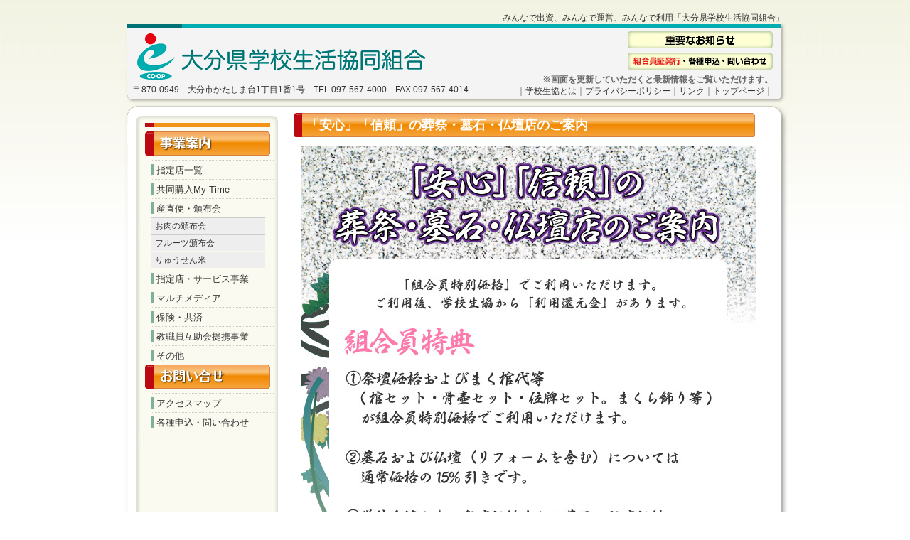

--- FILE ---
content_type: text/html
request_url: http://oita-scoop.or.jp/sbb/index.html
body_size: 31084
content:
<!DOCTYPE HTML PUBLIC "-//W3C//DTD HTML 4.01 Transitional//EN"
"http://www.w3.org/TR/html4/loose.dtd">
<html lang="ja">
<head>
<meta http-equiv="Content-Type" content="text/html; charset=Shift_JIS">
<meta http-equiv="Content-Style-Type" content="text/css">
<meta name=Author content="みんなで出資、みんなで運営、みんなで利用「大分県学校生活協同組合」" />
<meta name=copyright content="">
<meta name=robots content="index,follow">
<meta name=keywords content="大分県学校生協,My-Time,共済,頒布会,共同購入,指定店" />
<meta name=description content="みんなで出資、みんなで運営、みんなで利用「大分県学校生活協同組合」" />
<link rel="stylesheet" href="../css/hp_main.css" type="text/css">
<link rel="stylesheet" href="../css/hp_sub.css" type="text/css">
<link rel="stylesheet" href="css/sbb.css" type="text/css">
<link rel="stylesheet" href="../css/hp_sub3.css" type="text/css">
<link href="../lib/lightbox/css/lightbox.css" rel="stylesheet" />
<script type="text/javascript" src="../lib/jquery.1.11.1.js"></script>
<script src="../lib/lightbox/js/lightbox.js" charset="UTF-8"></script>

<title>大分県学校生活協同組合</title>
</head>
<body>
<div id="wrapper"> 
  <!--ラッパー開始-->
  <div id="mainpt"> 
    <!--メイン開始-->
    <div id="header"> 
      <!--ヘッダー開始-->
      <div class="cap">みんなで出資、みんなで運営、みんなで利用「大分県学校生活協同組合」</div>
      <div class="left"><a href="../index.html" target="_self"><img src="../t_parts/t_rogo.gif" alt="みんなで出資、みんなで運営、みんなで利用「大分県学校生活協同組合" border="0"></a><br>
〒870-0949　大分市かたしま台1丁目1番1号　TEL.097-567-4000　FAX.097-567-4014
</div>
      <div class="moji"><a class="top_bnr" href="../densi.html"><img src="../t_parts/btn_jyuyou.gif" border="0"></a><br>
        <a class="top_bnr" href="../toiawase.html"><img src="../t_parts/toiawase_b.gif" border="0"></a><br>
                <strong>※画面を更新していただくと最新情報をご覧いただけます。</strong><br />
        ｜<a href="../pro.html">学校生協とは</a>｜<a href="../privacy.html">プライバシーポリシー</a>｜<a href="../link.html">リンク</a>｜<a href="../index.html">トップページ</a>｜</div>
      <div class="cBoth"></div>
    </div>
    <!--ヘッダー終わり-->
    <!--サイドバー開始-->
    <div id="sidebar"> <img src="../t_parts/mber_1.gif" style="padding:14px 0 0 0;"><br>
<!--
            <a href="http://www.oita-scoop.blogzine.jp/" target="_blank"><img src="../t_parts/lmenub_2.gif"></a><br>
      <a href="../moniter.html"><img src="../t_parts/lmenub_3.gif"></a><br>
-->
      <br>
      <img src="../t_parts/mbt_1.gif"><br>
      <ul>
        <li><a href="../sitei.html">指定店一覧</a></li>
        <li><a href="../mytime_new.html">共同購入My-Time</a></li>
        <li><a href="../hanpu.html">産直便・頒布会</a></li>
      </ul>
      <div class="sub"><a href="../hanpu.html">お肉の頒布会</a></div>
      <div class="sub"><a href="../fruits.html">フルーツ頒布会</a></div>
      <div class="sub"><a href="../ryusen.html">りゅうせん米</a></div>
      <ul>
        <br>
        <li><a href="../sinki_sitei.html">指定店・サービス事業</a></li>
        <li><a href="../sofmap2.html">マルチメディア</a></li>
        <li><a href="../hoken0.html">保険・共済</a></li>
        <li><a href="../gojokai.html">教職員互助会提携事業</a></li>
        <li><a href="../s_card.html">その他</a></li>
      </ul>
      <br>
      <img src="../t_parts/mtb_2.gif"><br>
      <ul>
        <li><a href="../map.html">アクセスマップ</a></li>
        <li><a href="../toiawase.html">各種申込・問い合わせ</a></li>
      </ul>
      <br>
    </div>
    <!--sidebar部分終わり-->
	<!--コンテンツ開始-->
	<div id="contents">
		<h1>「安心」「信頼」の葬祭・墓石・仏壇店のご案内</h1>
		<div id="contents_inner">
			<img src="../img/2025_sbb_202306.jpg" alt="安心・信頼の葬祭・墓石・仏壇店のご案内" width="640" height="1192" usemap="#Map" border="0">
			<map name="Map">
				<!-- 葬祭 -->
				<area shape="rect" coords="513,859,546,942" href="sosai_nakatsu.html" alt="中津市">
				<area shape="rect" coords="471,858,503,941" href="sosai_usa.html" alt="宇佐市">
				<area shape="rect" coords="430,856,458,942" href="sosai_beppu.html" alt="別府市">
				<area shape="rect" coords="386,860,416,941" href="sosai_usuki.html" alt="臼杵市">
				<area shape="rect" coords="341,861,372,941" href="sosai_oita.html" alt="大分市">
				<area shape="rect" coords="299,860,331,940" href="sosai_taketa.html" alt="竹田市">
<!--				<area shape="rect" coords="256,860,289,943" href="sosai_yufu.html" alt="由布市">-->
				<area shape="rect" coords="123,857,157,943" href="sosai_hita.html" alt="日田市">
				<area shape="rect" coords="167,858,202,941" href="sosai_kusu.html" alt="玖珠郡">
<!--				<area shape="rect" coords="167,858,202,997" href="sosai_bungoono.html" alt="豊後大野市">-->
				<area shape="rect" coords="207,856,244,940" href="sosai_saiki.html" alt="佐伯市">
				<area shape="rect" coords="252,857,290,965" href="sosai_tsukumi.html" alt="津久見市">
				<!-- 墓石 -->
				<area shape="rect" coords="416,1023,447,1107" href="boseki_oita.html" alt="大分市">
				<area shape="rect" coords="372,1023,407,1156" href="boseki_bungotakata.html" alt="豊後高田市">
<!--				<area shape="rect" coords="330,1025,363,1106" href="boseki_taketa.html" alt="竹田市">-->
				<!-- 仏壇・仏具 -->
				<area shape="rect" coords="206,1023,236,1105" href="bb_saiki.html" alt="佐伯市">
				<area shape="rect" coords="161,1021,192,1107" href="bb_nakatsu.html" alt="中津市">
			</map>
			<!--
			<p>ご依頼は、各指定店へ直接ご連絡ください。<br />
			学校生協 組合員であることをお伝えください。<br />
			ご利用費用等は、直接各指定店へお支払ください。</p>
			<br />
			<p>「組合員特別価格」でご利用いただけます。
			ご利用後、学校生協から「利用還元金」があります。<br />
			<div class="mm">
				<strong>組合員特典</strong><br />
				①祭壇価格およびまく棺代等(棺セット・骨壷セット・位牌セット。まくら飾り等)が組合員特別価格で<br />
				ご利用いただけます。<br />
				②墓石および仏壇（リフォームを含む）については、通常価格の15%引きです。<br />
				③学校生協より、祭壇価格または墓石・仏壇価格(工事費は除く)の約5%をご利用後還元いたします。<br />
				<br />
				<span class="aka">注)・葬儀社の互助制度や他の割引制度をご利用された場合は「還元金」がない場合もあります。<br />
				・親族に他生協の組合員がいる場合は、「還元金」がない場合もあります。</span></p>
			</div>
			
			<h3 class="pp"><strong>一口メモ</strong></h3>
			<h4>葬儀前に準備する事</h4>
			<h4>墓石の選び方</h4>
			
			<h4>仏壇・仏具について</h4>
			-->
		  <h2 class="cate_h">＜葬祭＞</h2>
			<ul id="shop_list_wrap">
				<li class="shop_list">
					<h3 class="h"><a href="sosai_nakatsu.html">中津市</a></h3>
					<table class="autotable">
						<tr>
							<th colspan="2"><a href="http://www.sai-en.net/" target="_blank">㈱さいえん／斎苑中津・斎苑ヒカリテラス・斎苑豊前</a></th>
						</tr>
						<tr>
							<td class="left_td">
								<a href="img/sbb_photo_l/1026.jpg" data-lightbox="image-1" data-title="斎苑中津">
									<img src="img/sbb_photo/1026.jpg" width="140" height="100">
								</a>
							</td>
							<td>
								<h4 class="nakah4">住所・電話</h4>
								<strong>斎苑中津</strong><br />
								中津市大字宮夫58番地7<br />
								0979-27-0310
							</td>
						</tr>
						<tr>
							<td class="left_td">
								<a href="img/sbb_photo_l/1028.jpg" data-lightbox="image-1" data-title="斎苑ヒカリテラス">
									<img src="img/sbb_photo/1028.jpg" width="140" height="100">
								</a>
							</td>
							<td>
								<strong>斎苑ヒカリテラス</strong><br />
								中津市大字上宮永487番1<br />
								0979-26-0310
							</td>
						</tr>
						<tr>
							<td class="left_td">
								<a href="img/sbb_photo_l/1027.jpg" data-lightbox="image-1" data-title="斎苑豊前">
									<img src="img/sbb_photo/1027.jpg" width="140" height="100">
								</a>
							</td>
							<td>
								<strong>斎苑豊前</strong><br />
								豊前市大字久松246番地1<br />
								0979-83-0310
							</td>
						</tr>
					</table>
					
				</li>
				<li class="shop_list">
					<h3 class="h"><a href="sosai_usa.html">宇佐市</a></h3>
					<table class="autotable">
						<th colspan="2">
							<a href="http://hidehira.co.jp" target="_blank">㈲秀平葬儀／宇佐斎場・柳ヶ浦すみれ斎場</a>
						</th>
						<tr>
							<td class="left_td">
								<a href="img/sbb_photo_l/1043.jpg" data-lightbox="image-1" data-title="宇佐斎場">
									<img src="img/sbb_photo/1043.jpg" width="140" height="100">
								</a>
							</td>
							<td>
								<h4 class="nakah4">住所・電話</h4>
								<strong>宇佐斎場</strong><br />
								宇佐市石田70-1<br />
								0978-32-0128
							</td>
						</tr>
						<tr>
							<td class="left_td">
								<a href="img/sbb_photo_l/1044.jpg" data-lightbox="image-1" data-title="柳ヶ浦すみれ斎場">
									<img src="img/sbb_photo/1044.jpg" width="140" height="100">
								</a>
							</td>
							<td>
								<strong>柳ヶ浦すみれ斎場</strong><br />
								宇佐市住吉1-36<br />
								0978-38-4449<br />
							</td>
						</tr>
					</table>
					
				</li>
				<li class="shop_list">
					<h3 class="h"><a href="sosai_beppu.html">別府市</a></h3>
					<table class="autotable">
						<th colspan="2">
							<a href="http://nttbj.itp.ne.jp/0977241015/index.html" target="_blank">㈲泉都葬祭社</a>
						</th>
						<tr>
							<td class="left_td">
								<div class="nophoto"><span style="font-size:18px;">㈲泉都葬祭社</span></div>
							</td>
							<td>
								<h4 class="nakah4">住所・電話</h4>
								別府市光町12-25<br />
								0977-24-1015
							</td>
						</tr>
					</table>
					<table class="autotable">
						<th colspan="2">
							<a href="http://www.yakushin.co.jp/business/kaze.html" target="_blank">㈱風之荘</a>
						</th>
						<tr>
							<td class="left_td">
								<a href="img/sbb_photo_l/1032.jpg" data-lightbox="image-1" data-title="風之荘別府">
									<img src="img/sbb_photo/1032.jpg" width="140" height="100">
								</a>
							</td>
							<td>
								<h4 class="nakah4">住所・電話</h4>
								別府市上野口1-60<br />
								0977-22-7070
							</td>
						</tr>
					</table>
					
					
					<!--
					<table class="autotable">
						<th colspan="2">
							<a href="http://sougi.bestnet.ne.jp/migitasogisha-beppu/index.html?rcv_cust_id=56" target="_blank">右田葬儀社／右田斎場・セレモアやまなみ</a>
						</th>
						<tr>
							<td class="left_td">
								<a href="img/sbb_photo_l/1001.jpg" data-lightbox="image-1" data-title="右田斎場">
									<img class="imgspc" src="img/sbb_photo/1001.jpg" width="140" height="100">
								</a>
								<a href="img/sbb_photo_l/1002.jpg" data-lightbox="image-1" data-title="右田斎場">
									<img class="imgspc" src="img/sbb_photo/1002.jpg" width="140" height="100">
								</a>
							</td>
							<td>
								<h4 class="nakah4">住所・電話</h4>
								<strong>右田斎場</strong><br />
								別府市亀川四の湯町19-12
								0977-66-1070
							</td>
						</tr>
						<tr>
							<td class="left_td">
								<a href="img/sbb_photo_l/1003.jpg" data-lightbox="image-1" data-title="セレモアやまなみ">
									<img src="img/sbb_photo/1003.jpg" width="140" height="100">
								</a>
							</td>
							<td>
								<strong>セレモアやまなみ</strong><br />
								別府市鶴見143番地の1<br />
								0977-66-1800
							</td>
						</tr>
					</table>
					-->
					
				</li>
				<li class="shop_list">
					<h3 class="h"><a href="sosai_usuki.html">臼杵市</a></h3>
					<table class="autotable">
						<th colspan="2">
							<a href="http://www.everhall-wakuya.com/wakuyag02.html" target="_blank">㈲和久屋／エヴァホールわくや</a>
						</th>
						<tr>
							<td class="left_td">
								<a href="img/sbb_photo_l/1036.jpg" data-lightbox="image-1" data-title="エヴァホールわくや">
									<img src="img/sbb_photo/1036.jpg" width="140" height="100">
								</a>
							</td>
							<td>
								<h4 class="nakah4">住所・電話</h4>
								<strong>エヴァホールわくや</strong><br />
								臼杵市二王座上塩田22<br />
								0972-62-2552
							</td>
						</tr>
					</table>
				</li>
				<li class="shop_list">
					<h3 class="h"><a href="sosai_oita.html">大分市</a></h3>
					<table class="autotable">
						<th colspan="2">
							<a href="http://www.aoikaikan.co.jp/" target="_blank">㈱葵会館／住吉斎場・南大分斎場・高城斎場・下郡斎場・小池原斎場</a>
						</th>
						<tr>
							<td class="left_td">
								<a href="img/sbb_photo_l/1010.jpg" data-lightbox="image-1" data-title="葵会館住吉斎場">
									<img src="img/sbb_photo/1010.jpg" width="140" height="100">
								</a>
							</td>
							<td>
								<h4 class="nakah4">住所・電話</h4>
								<strong>葵会館住吉斎場</strong><br />
								大分市住吉1-3-45<br />
								フリーダイヤル0120-34-0098
							</td>
						</tr>
						<tr>
							<td class="left_td">
								<a href="img/sbb_photo_l/1011.jpg" data-lightbox="image-1" data-title="葵会館南大分斎場">
									<img src="img/sbb_photo/1011.jpg" width="140" height="100">
								</a>
							</td>
							<td>
								<strong>葵会館南大分斎場</strong><br />
								大分市畑中775番地<br />
								097-537-9750<br />
								フリーダイヤル0120-34-0098
							</td>
						</tr>
						<tr>
							<td class="left_td">
								<a href="img/sbb_photo_l/1013.jpg" data-lightbox="image-1" data-title="葵会館高城斎場">
									<img src="img/sbb_photo/1013.jpg" width="140" height="100">
								</a>
							</td>
							<td>
								<strong>葵会館高城斎場</strong><br />
								大分市仲西町2-2-1<br />
								フリーダイヤル0120-34-0098
							</td>
						</tr>
						<tr>
							<td class="left_td">
								<a href="img/sbb_photo_l/sbb_L_20230919.png" data-lightbox="image-1" data-title="葵会館下郡斎場">
									<img src="img/sbb_photo/sbb_20230919.png" width="140" height="100">
								</a>
							</td>
							<td>
								<strong>葵会館下郡斎場</strong><br />
								大分市大字下郡3666番31<br />
								フリーダイヤル0120-34-0098
							</td>
						</tr>
						<tr>
							<td class="left_td">
								<a href="img/sbb_photo_l/sbb_L_20230919.png" data-lightbox="image-1" data-title="葵会館下郡斎場">
									<!--<img src="img/sbb_photo/sbb_20230919.png" width="140" height="100">-->
								</a>
							</td>
							<td>
								<strong>小池原斎場</strong><br />
								大分市大字小池原1132番1<br />
								フリーダイヤル0120-34-0098
							</td>
						</tr>
					</table>
					<table class="autotable">
						<th colspan="2">
							<a href="http://www.osogi.co.jp/" target="_blank">㈱うるま優交社／南会館・東会館・寒田会館</a>
						</th>
						<tr>
							<td class="left_td">
								<a href="img/sbb_photo_l/1020.jpg" data-lightbox="image-1" data-title="大分南会館">
									<img src="img/sbb_photo/1020.jpg" width="140" height="100">
								</a>
							</td>
							<td>
								<h4 class="nakah4">住所・電話</h4>
								<strong>大分南会館</strong><br />
								大分市田原898-1<br />
								097-542-0983
							</td>
						</tr>
						<tr>
							<td class="left_td">
								<a href="img/sbb_photo_l/1021.jpg" data-lightbox="image-1" data-title="大分市東会館">
									<img src="img/sbb_photo/1021.jpg" width="140" height="100">
								</a>
							</td>
							<td>
								<strong>大分市東会館</strong><br />
								大分市森493-1<br />
								097-523-0983
							</td>
						</tr>
						<tr>
							<td class="left_td">
								<a href="img/sbb_photo_l/1019.jpg" data-lightbox="image-1" data-title="寒田会館">
									<img src="img/sbb_photo/1019.jpg" width="140" height="100">
								</a>
							</td>
							<td>
								<strong>寒田会館</strong><br />
								大分市寒田952-1<br />
								097-567-2200
							</td>
						</tr>
					</table>
					<table class="autotable">
						<th colspan="2">
							<a href="http://www.yakushin.co.jp/business/kaze.html" target="_blank">㈱風之荘／本館・高尾山あけの・わさだ</a>
						</th>
						<tr>
							<td class="left_td">
								<a href="img/sbb_photo_l/1031.jpg" data-lightbox="image-1" data-title="風之荘本館">
									<img src="img/sbb_photo/1031.jpg" width="140" height="100">
								</a>
							</td>
							<td>
								<h4 class="nakah4">住所・電話</h4>
								<strong>風之荘本館</strong><br />
								大分市大道町3-2-24<br />
								097-544-4444
							</td>
						</tr>
						<tr>
							<td class="left_td">
								<a href="img/sbb_photo_l/1034.jpg" data-lightbox="image-1" data-title="風之荘高尾山あけの">
									<img src="img/sbb_photo/1034.jpg" width="140" height="100">
								</a>
							</td>
							<td>
								<strong>風之荘高尾山あけの</strong><br />
								大分市高尾山公園入口1-1<br />
								097-528-7744
							</td>
						</tr>
						<tr>
							<td class="left_td">
								<a href="img/sbb_photo_l/1033.jpg" data-lightbox="image-1" data-title="風之荘わさだ">
									<img src="img/sbb_photo/1033.jpg" width="140" height="100">
								</a>
							</td>
							<td>
								<strong>風之荘わさだ</strong><br />
								大分市 市450-1<br />
								097-542-7777
							</td>
						</tr>
					</table>
					<table class="autotable">
						<th colspan="2">
							<a href="http://www.everhall-wakuya.com/wakuyag02.html" target="_blank">㈲秀観／セレモニーわくやおおざい</a>
						</th>
						<tr>
							<td class="left_td">
								<a href="img/sbb_photo_l/1037.jpg" data-lightbox="image-1" data-title="セレモニーわくやおおざい">
									<img src="img/sbb_photo/1037.jpg" width="140" height="100">
								</a>
							</td>
							<td>
								<h4 class="nakah4">住所・電話</h4>
								<strong>セレモニーわくやおおざい</strong><br />
								大分市大在浜2-2-14<br />
								097-592-6611
							</td>
						</tr>
					</table>
				</li>
				<li class="shop_list">
					<h3 class="h"><a href="sosai_taketa.html">竹田市</a></h3>
					<table class="autotable">
						<th colspan="2">
							<a href="http://sato-sogi.co.jp/indx.html" target="_blank">㈲さとう葬儀社／君ヶ園会館・やすらぎの里荻斎場</a>
						</th>
						<tr>
							<td class="left_td">
								<div class="nophoto"><span>㈲さとう葬儀社</span></div>
							</td>
							<td>
								<h4 class="nakah4">住所・電話</h4>
								<strong>君ヶ園会館</strong><br />
								<br />
								竹田市君ヶ園394-2<br />
								0974-63-1933
							</td>
						</tr>
						<tr>
							<td class="left_td">
								<div class="nophoto"><span>㈲さとう葬儀社</span></div>
							</td>
							<td>
								<strong>やすらぎの里萩斎場</strong><br />
								竹田市荻町恵良原774-6<br />
								0974-68-3737
							</td>
						</tr>
					</table>
					<table class="autotable">
						<th colspan="2">
							<a href="http://kirayasuragi.com/index.cgi?order=article&cat=1338323536&pr_mode=pc" target="_blank">㈱やすらぎ葬祭／やすらぎ市民斎場・家族斎場 絆</a>
						</th>
						<tr>
							<td class="left_td">
								<a href="img/sbb_photo_l/1040.jpg" data-lightbox="image-1" data-title="やすらぎ市民斎場">
									<img src="img/sbb_photo/1040.jpg" width="140" height="100">
								</a>
							</td>
							<td>
								<h4 class="nakah4">住所・電話</h4>
								<strong>やすらぎ市民斎場</strong><br />
								竹田市飛田川2440<br />
								0974-62-4220
							</td>
						</tr>
						<tr>
							<td class="left_td">
								<a href="img/sbb_photo_l/1041.jpg" data-lightbox="image-1" data-title="家族斎場 絆">
									<img src="img/sbb_photo/1041.jpg" width="140" height="100">
								</a>
							</td>
							<td>
								<strong>家族斎場 絆</strong><br />
								竹田市飛田川2440<br />
								0974-62-4220
							</td>
						</tr>
					</table>
					<table class="autotable">
						<th colspan="2"><!--<a href="http://search.loco.yahoo.co.jp/search?ei=UTF-8&areacd=144000000&property=%E5%85%AC%E7%9B%8A%E7%A4%BE" target="_blank">-->㈱公益社／公益会館・長湯会館<!--</a>--></th>
						<tr>
							<td class="left_td">
								<a href="img/sbb_photo_l/1022.jpg" data-lightbox="image-1" data-title="公益会館">
									<img src="img/sbb_photo/1022.jpg" width="140" height="100">
								</a>
							</td>
							<td>
								<h4 class="nakah4">住所・電話</h4>
								<strong>公益会館</strong><br />
								竹田市久住町6200<br />
								0974-76-0082
							</td>
						</tr>
						<tr>
							<td class="left_td">
								<a href="img/sbb_photo_l/1023.jpg" data-lightbox="image-1" data-title="公益会館 第二斎場 心">
									<img src="img/sbb_photo/1023.jpg" width="140" height="100">
								</a>
							</td>
							<td>
								<strong>公益会館 第二斎場 心<br />
								(家族葬祭場)</strong><br />
								竹田市久住町6200<br />
								0974-76-0086
							</td>
						</tr>
						<tr>
							<td class="left_td">
								<a href="img/sbb_photo_l/1024.jpg" data-lightbox="image-1" data-title="ながゆ会館">
									<img src="img/sbb_photo/1024.jpg" width="140" height="100">
								</a>
							</td>
							<td>
								<strong>ながゆ会館</strong><br />
								竹田市直入町長湯9067-35<br />
								0974-75-2181
							</td>
						</tr>
					</table>
				</li>
<!--				<li class="shop_list">
					<h3 class="h"><a href="sosai_yufu.html">由布市</a></h3>
					<table class="autotable">
						<th colspan="2">
							<a href="http://www.tanakasougi.co.jp/" target="_blank">㈲田中葬儀社／ゆふ斎場</a>
						</th>
						<tr>
							<td class="left_td">
								<a href="img/sbb_photo_l/1042.jpg" data-lightbox="image-1" data-title="㈲田中葬儀社">
									<img src="img/sbb_photo/1042.jpg" width="140" height="100">
								</a>
							</td>
							<td>
								<h4 class="nakah4">住所・電話</h4>
								<strong>ゆふ斎場</strong><br />
								湯布院町川南803-1<br />
								0977-84-2610
							</td>
						</tr>
					</table>
				</li>
-->				<li class="shop_list">
					<h3 class="h"><a href="sosai_tsukumi.html">津久見市</a></h3>
					<table class="autotable">
						<th colspan="2">
							<a href="http://www.yakushin.co.jp/business/kaze.html" target="_blank">㈱風之荘／津久見</a>
						</th>
						<tr>
							<td class="left_td">
								<a href="img/sbb_photo_l/1035.jpg" data-lightbox="image-1" data-title="風之荘津久見">
									<img src="img/sbb_photo/1035.jpg" width="140" height="100">
								</a>
							</td>
							<td>
								<h4 class="nakah4">住所・電話</h4>
								<strong>㈱風之荘</strong><br />
								津久見市港町4142-25<br />
								0972-83-4444
							</td>
						</tr>
					</table>
				</li>
				<li class="shop_list">
					<h3 class="h"><a href="sosai_saiki.html">佐伯市</a></h3>
					<table class="autotable">
						<th colspan="2">
							<a href="http://www.e-sogi.com/detail_hall_map/id1000000000-008880.html" target="_blank">㈲柴田葬具店／柴田斎場</a>
						</th>
						<tr>
							<td class="left_td">
								<a href="img/sbb_photo_l/1038.jpg" data-lightbox="image-1" data-title="柴田葬具店">
									<img src="img/sbb_photo/1038.jpg" width="140" height="100">
								</a>
							</td>
							<td>
								<h4 class="nakah4">住所・電話</h4>
								<strong>(有)柴田葬具店</strong><br />
								佐伯市長島町1丁目13-6<br />
								0972-22-0853<br />
								<br />
								<!--
								<strong>柴田斎場</strong><br />
								佐伯市長島町1丁目7-18<br />
								TEL 0972-23-4200<br />
								<br />
								<strong>柴田第二斎場</strong><br />
								佐伯市長島町1丁目7-24 TEL 0972-24-3550<br />
								<br />
								<strong>柴田第三斎場</strong><br />
								佐伯市長島町1丁目7-26<br />
								TEL 0972-23-8715<br />
								-->
							</td>
						</tr>
					</table>
					<table class="autotable">
						<th colspan="2">
							<a href="img/sbb_photo/20140620.jpg" data-lightbox="image-1" target="_blank">㈱中央葬祭社</a>
						</th>
						<tr>
							<td class="left_td">
								<a href="img/sbb_photo/20140620.jpg" data-lightbox="image-1" data-title="セレモニーホール中央">
									<img src="img/sbb_photo/20140620.jpg" width="140" height="100">
								</a>
							</td>
							<td>
								<h4 class="nakah4">住所・電話</h4>
								<strong>セレモニーホール中央</strong><br />
								佐伯市船頭町3番7号<br />
								0972-22-0001
							</td>
						</tr>
					</table>
				</li>

				<li class="shop_list">
					<h3 class="h"><a href="sosai_kusu.html">玖珠郡</a></h3>
					<table class="autotable">
						<tr>
							<th colspan="2"><a href="http://search.loco.yahoo.co.jp/search?p=%E5%A4%A7%E5%88%86%E7%9C%8C+%E3%81%95%E3%81%A8%E3%82%84%E8%91%AC%E5%84%80%E7%A4%BE&ei=UTF-8&areacd=144000000" target="_blank">㈲さとや葬儀社</a></th>
						</tr>
						<tr>
							<td class="left_td">
								<div class="nophoto"><span>㈲さとや葬儀社</span></div>
							</td>
							<td>
								<h4 class="nakah4">住所・電話</h4>
								<strong>法輪斎場</strong><br />
								玖珠町大字塚脇334番地の1<br />
								0973-72-0320
							</td>
						</tr>
					</table>
				</li>
				<li class="shop_list">
					<h3 class="h"><a href="sosai_hita.html">日田市</a></h3>
					<table class="autotable">
						<tr>
							<th colspan="2"><a href="http://loco.yahoo.co.jp/place/f1292b8d8fdd3c2396e4917b5298ed762617541a/" target="_blank">㈲こうだ／玉川斎場</a></th>
						</tr>
						<tr>
							<td class="left_td">
								<a href="img/sbb_photo_l/1007.jpg" data-lightbox="image-1" data-title="玉川斎場">
									<img src="img/sbb_photo/1007.jpg" width="140" height="100">
								</a>
							</td>
							<td>
								<h4 class="nakah4">住所・電話</h4>
								<strong>玉川斎場</strong><br />
								日田市玉川3丁目555-1<br />
								0973-22-1555
							</td>
						</tr>
					</table>
				</li>
			</ul>
			<h2 class="cate_h">＜墓石＞</h2>
			<ul id="shop_list_wrap">
				<li class="shop_list">
					<h3 class="h"><a href="boseki_oita.html">大分市</a></h3>
					<table class="autotable">
						<tr>
							<th colspan="2"><a href="http://towa.main.jp" target="_blank">㈲東和石材</a></th>
						</tr>
						<tr>
							<td class="left_td">
								<a href="img/sbb_photo_l/1008.jpg" data-lightbox="image-1" data-title="東和石材">
									<img src="img/sbb_photo/1008.jpg" width="140" height="100">
								</a>
							</td>
							<td>
								<h4 class="nakah4">住所・電話</h4>
								大分市原川1丁目2番8号<br />
								097-551-9004
							</td>
						</tr>
					</table>
<!--					<table class="autotable">
						<th colspan="2"><a href="http://www.bundo.ftw.jp" target="_blank">㈱豊東石材</a></th>
						<tr>
							<td class="left_td">
								<a href="img/sbb_photo_l/1009.jpg" data-lightbox="image-1" data-title="豊東石材">
									<img src="img/sbb_photo/1009.jpg" width="140" height="100">
								</a>
							</td>
							<td>
								<h4 class="nakah4">住所・電話</h4>
								大分市旦野原908番地の6<br />
								097-567-6900<br />
								<a href="http://www.bundo.ftw.jp" target="_blank">http://www.bundo.ftw.jp</a>
								<a href="mailto:info@bundousekizai.co.jp">info@bundousekizai.co.jp</a>
							</td>
						</tr>
					</table>
-->					<!--<table class="autotable">
						<th colspan="2">
							<a href="http://www.takajo.jp" target="_blank">高城石材㈲</a>
						</th>
						<tr>
							<td class="left_td">
								<a href="img/sbb_photo_l/1039.jpg" data-lightbox="image-1" data-title="高城石材">
									<img src="img/sbb_photo/1039.jpg" width="140" height="100">
								</a>
							</td>
							<td>
								<h4 class="nakah4">住所・電話</h4>
								大分市高城西町28-30<br />
								097-556-2199
							</td>
						</tr>
					</table>
				</li>
				<!--<li class="shop_list">
					<h3 class="h"><a href="boseki_bungotakata.html">豊後高田市</a></h3>
					<table class="autotable">
						<th colspan="2">
							<a href="http://search.loco.yahoo.co.jp/search?p=%E5%A4%A7%E5%88%86%E7%9C%8C+%E8%B1%8A%E5%BE%8C%E7%9F%B3%E6%9D%90&ei=UTF-8&areacd=144000000" target="_blank">㈲豊後石材</a>
						</th>
						<tr>
							<td class="left_td">
								<a href="img/sbb_photo_l/1029.jpg" data-lightbox="image-1" data-title="豊後石材">
									<img src="img/sbb_photo/1029.jpg" width="140" height="100">
								</a>
							</td>
							<td>
								<h4 class="nakah4">住所・電話</h4>
								豊後高田市田染真中1385番地<br />
								0978-26-2130
							</td>
						</tr>
					</table>
				</li>-->
<!--				<li class="shop_list">
					<h3 class="h"><a href="boseki_taketa.html">竹田市</a></h3>
					<table class="autotable">
						<th colspan="2">
							<a href="http://search.loco.yahoo.co.jp/search?p=%E5%A4%A7%E5%88%86%E7%9C%8C+%E4%B8%89%E6%B5%A6%E7%9F%B3%E6%9D%90&ei=UTF-8&areacd=144000000" target="_blank">㈱三浦石材</a>
						</th>
						<tr>
							<td class="left_td">
								<a href="img/sbb_photo_l/1014.jpg" data-lightbox="image-1" data-title="三浦石材">
									<img src="img/sbb_photo/1014.jpg" width="140" height="100">
								</a>
							</td>
							<td>
								<h4 class="nakah4">住所・電話</h4>
								竹田市久住町大字栢木6930<br />
								0974-77-2327
							</td>
						</tr>
					</table>
				</li>
-->			</ul>
			<h2 class="cate_h">＜仏壇・仏具＞</h2>
			<ul id="shop_list_wrap">
				<li class="shop_list">
					<h3 class="h"><a href="bb_saiki.html">佐伯市</a></h3>
					<table class="autotable">
						<th colspan="2">
							<a href="img/sbb_photo/20140620.jpg" data-lightbox="image-1" target="_blank">㈱中央葬祭社</a>
						</th>
						<tr>
							<td class="left_td">
								<a href="img/sbb_photo/20140620.jpg" data-lightbox="image-1" data-title="セレモニーホール中央">
									<img src="img/sbb_photo/20140620.jpg" width="140" height="100">
								</a>
							</td>
							<td>
								<h4 class="nakah4">住所・電話</h4>
								佐伯市船頭3番7号<br />
								0972-22-0001
							</td>
						</tr>
					</table>
				</li>
				<li class="shop_list">
					<h3 class="h"><a href="bb_nakatsu.html">中津市</a></h3>
					<table class="autotable">
						<th colspan="2">
							<a href="http://www.sai-en.net/" target="_blank">㈱さいえん</a>
						</th>
						<tr>
							<td class="left_td">
								<a href="img/sbb_photo_l/1026.jpg" data-lightbox="image-1" data-title="さいえん">
									<img src="img/sbb_photo/1026.jpg" width="140" height="100">
								</a>
							</td>
							<td>
								<h4 class="nakah4">住所・電話</h4>
								中津市宮夫 斎苑中津横<br />
								0979-22-0610
							</td>
						</tr>
					</table>
				</li>
			</ul>
			<span class="clear"></span>
		</div>
	</div>
	<!--コンテンツ終わり-->
    <div class="cBoth"></div>
  </div>
  <!--メイン終わり-->
  <!--フッター開始-->
  <div id="footer"><img src="../t_parts/footer_b2.gif" width="947" height="80" border="0" usemap="#Map0"> 
  <map name=Map0>
    <area shape=Rect coords="812,5,911,27" href="#top">
      
    <area shape=Rect coords="705,5,809,28" href="../toiawase.html">
    </map>
  </div>
  <!--フッター部分終わり-->

<script type="text/javascript">

  var _gaq = _gaq || [];
  _gaq.push(['_setAccount', 'UA-43073787-2']);
  _gaq.push(['_trackPageview']);

  (function() {
    var ga = document.createElement('script'); ga.type = 'text/javascript'; ga.async = true;
    ga.src = ('https:' == document.location.protocol ? 'https://ssl' : 'http://www') + '.google-analytics.com/ga.js';
    var s = document.getElementsByTagName('script')[0]; s.parentNode.insertBefore(ga, s);
  })();

</script><!--ラッパー終わり-->
</body>
</html>

--- FILE ---
content_type: text/css
request_url: http://oita-scoop.or.jp/css/hp_main.css
body_size: 4770
content:
/*-------------------------フォントサイズ等の指定・初期化等*/ 
html{height:100%;}
body {
	margin: 0px 0px 0px 0px;
	height:100%;
	font-size: 12px;
	color:#333;
	line-height: 18px;
    text-align: center;  
	background-color: #fff;
	font-family:Arial, Helvetica, sans-serif;
		background-image: url("../t_parts/allback.jpg") ;
	background-repeat: repeat-x ;
}

A{ color:#333; text-decoration:none;}
A:visited{ color:#333; text-decoration:none;}
A:active{ color:#333; text-decoration:underline;}
A:hover{ color:#f00; text-decoration:underline;
/*- position : relative; top:1px;*/ 
  }
img {border: 0;}
img, input {vertical-align: middle;}

.cBoth { clear:both; }
/*-------------------------wrapperの指定*/ 
body > #wrapper {
     height: auto;
}
/*-------------------------メインの指定*/ 
#mainpt{
	width: 936px;
	margin: 0px 0 0 0px;
	padding-bottom: 80px;
}
/*-------------------------headerの指定*/ 
#header {
	width:100%;
	margin: 0;
	padding: 0 0 0 0;
	margin: 0 0 0 0;
}
#header .cap{
	color:#333;
	font-size: 12px;
	text-align: right;
	padding: 16px 0 0 0;
}
#header .left {
	float:left;
	width:55%;
	text-align:left;
	 display: inline;
	margin: 10px 0 24px 20px;
}
#header .moji{
	float:right;
	width:40%;
	text-align:right;
	color:#666;
		line-height: 16px;
	 display: inline;
	margin: 10px 16px 0 0;
}

#header .top_bnr{
	display:block;
	padding:0;
	margin:0 0 -10px 0;
}

#header  a:hover  img {
	filter: alpha(opacity=70);
	opacity: 0.7;
}
/*-------------------------contentsの指定*/
#contents {
	float:left;
	width: 700px;
	padding: 0 0 0 0;
	margin: 0 0 0 0px;

}

#contents .pankuzu{
	color:#333;
	font-size: 11px;
	padding: 0 0px 0 0px;
	margin: 0 0 0 0;
}
#contents  img {padding: 0 0 6px 0px;}
#contents a:hover  img {filter: alpha(opacity=70);opacity: 0.7;}
/*-------------------------*/ 
#nextp{
	width:660px;
		text-align	: center;
		}
#nextp .waku{
	padding: 3px 8px 3px 8px;
	margin: 8px 8px 0px 8px;
	border-color: #ccc ;
	border-style: solid ;
	border-width: 1px 1px 1px 1px 
		}		
/*-------------------------sidebarの指定*/
#sidebar {
	float:left;
	width: 236px;
	line-height: 0px;
	padding: 0 0 0 0;
	margin: 0 0 0 0;
 display: inline;
}

#sidebar a:hover  img {
	filter: alpha(opacity=70);
	opacity: 0.7;
}
#sidebar   img {
	margin: 0px 0px 6px 37px;
	padding: 0 0 0 0;
}
#sidebar ul{
	margin: 0;
	padding: 0 0 0 37px;
	list-style-type: none;
}
#sidebar li{
	color:#333;
	font-size: 13px;
	text-align: left;
		line-height: 21px;
	margin: 0px 18px 0px 8px;
	padding: 3px 0px 2px 8px;
	border-color: #ccc ;
	border-style: dotted ;
	border-width: 1px 0 0 0 ;
	background-image: url("../t_parts/tmemu_bar.gif") ;
	background-repeat: no-repeat ;
}
#sidebar li span{
	color:#f00;
}
/*-------------------------footerの指定*/
#footer {
	width:100%;
	position: absolute;
	bottom: 0;
	left:0px;
	height: 80px;
}
/*-------------------------これなに？*/	
#back-top {
    position: fixed;
    bottom: 20px;
    right: -5px;
}
#back-top a {
    width: 60px;
    height: 60px;
    display: block;
    padding-top: 5px;
    background: #000000; /* IE用 */
    background: -moz-linear-gradient(top, #4c72a9, #86a5d5 50%,#4c72a9 51%, #13387d);/* Firefox用 */
    background: -webkit-gradient(linear, left top, left bottom, from(#4c72a9), color-stop(0.5, #86a5d5), color-stop(0.51, #4c72a9), to(#13387d));/* Safari,Google Chrome用 */
    background: -o-linear-gradient(top, #4c72a9, #86a5d5 50%,#4c72a9 51%, #13387d);
    background: linear-gradient(top, #4c72a9, #86a5d5 50%,#4c72a9 51%, #13387d);
    color: #FFF;
    -webkit-border-radius: 5px;
    -moz-border-radius: 5px;
    border-radius: 5px;
    text-align: center;
    line-height: 1.2;
    text-decoration: none;
    -webkit-transition: 0.5s;
    -moz-transition: 0.5s;
    -o-transition: 0.5s;
    transition: 0.5s;
}
#back-top a:hover {
    background: #EEEEEE; /* IE用 */
    background: -moz-linear-gradient(top, #CCC, #FFF 50%,#EEE 51%, #CCC);/* Firefox用 */
    background: -webkit-gradient(linear, left top, left bottom, from(#CCC), color-stop(0.5, #FFF), color-stop(0.51, #EEE), to(#CCC));/* Safari,Google Chrome用 */
    background: -o-linear-gradient(top, #CCC, #FFF 50%,#EEE 51%, #CCC);
    background: linear-gradient(top, #CCC, #FFF 50%,#EEE 51%, #CCC);
    color: #000;
}

.toumei {
	filter: alpha(opacity=70);
	opacity: 0.7;
}
.topswf{
	margin: 4px 0px 10px 10px;
	padding: 0px 0px 0px 0px;
}

.sp_bnr{
	display:inline-table;
	padding:2px 4px;
	background:#FFC;
	border-radius:5px;
	margin-bottom:5px;
}

.sp_information{
	padding:0;
	text-align:right;
	margin:0 40px 0 0;
}

.autobox{
	height:200px;
	overflow:auto;
}

ul.sumb_list_wrap{
	width:600px;
	list-style:none;
}

li.sumb_list{
	width:300px;
	float:left;
}

.clear{
	clear:both;
	display:block;
}

.awjdlk{
	text-indent:40px;
}

--- FILE ---
content_type: text/css
request_url: http://oita-scoop.or.jp/css/hp_sub.css
body_size: 5635
content:

#contents  .bun{
width:640px;
	color		: #333;
	font-size		: 12px;
	line-height	: 20px;
	text-align	: left;
	margin		: 0 0px 0 0;
	padding		: 0px 10px 10px 1em;

}

#contents  .bun2{
width:620px;
	color		: #333;
	font-size		: 16px;
	line-height	: 20px;
	text-align	: left;
	margin		: 0 10px 0 0;
	padding		: 0px 10px 10px 2em;

}



/*-------------------------*/ 
h1{
	font-size		: 18px;
	color		: #fff;
	text-align	: left;
			font-weight	: bold;
	margin		: 0 0px 0px 10px;
	padding		: 8px 0px 20px 1em;
	background-image: url(../t_parts/h1b_2.gif) ;
	background-repeat: no-repeat ;
}
h2{
	font-size		: 14px;
	color		: #333;
	text-align	: left;
	line-height: 18px;
	font-weight	: normal;
	margin		: 0 6px 8px 0px;
	padding		: 3px 0px 3px 1em;
	background-color: #eee ;
	border-color: #999 ;
	border-style: solid ;
	border-width: 1px 0 0 1px ;
}
h3{
	font-size		: 13px;
	color		: #333;
		font-weight	: normal;
	text-align	: left;
	line-height: 18px;
	margin		: 0 20px 8px 0px;
	padding		: 3px 0px 3px 1em;
}
#note{
	line-height: 18px;
	font-weight	: normal;
	margin		: 0 6px 8px 0px;
	padding		: 3px 0px 3px 1em;
	background-color: #FFFDD6 ;
	border-color: #999 ;
	border-style: solid ;
	border-width: 1px 0 0 1px ;
	text-align: center;
	color:#FF0000
}
#note p{
		font-size		: 15px;
	color:#000000
}
.notespan{
		color:#FF0000;
}
.big1{
	font-size		: 20px;
	font-weight	: bold;
}
.big{
	color		: #069;
	font-size		: 12px;
}
.big2{
	font-weight	: bold;
	font-size		: 14px;
}
	
#contents  hr{
	margin	: 0 20px 8px 0px;
border-width: 1px 0px 0px 0px;
border-style: solid;
border-color: #cccccc;
height: 1px;
}
/*-------------------------その他の指定*/
.tds{
	color		: #333;
	font-size		: 12px;
	text-align	: left;
		line-height	: 18px;
	margin		: 0 0 0 0;
	padding		: 3px 1em 3px 1em;
	background-color: #fff ;
	}
.tds_c{

	color		: #333;
	font-size		: 12px;
	text-align	: center;
	margin		: 0 0 0 0;
	padding		: 2px 0 2px 0;
	background-color: #fff ;
	}
	.tds_r{
	color		: #333;
	font-size		: 12px;
	text-align	: right;
	margin		: 0 0 0 0;
	padding		: 2px 0 2px 0;
	background-color: #fff ;
	}
	.td_r{
	font-size		: 13px;
	color		: #000;
	text-align	: right;
	margin		: 0 0 0 0;
	padding		: 1px 5px 1px 6px;
		background-color: #ffffaa ;
}
.td_rll{
	font-size		: 14px;
	color		: #000;
	text-align	: left;
	margin		: 0 0 0 0;
	padding		: 1px 5px 1px 6px;
		background-color: #ffffaa ;
}

.akaud{
	color		: #f00;
	font-size		: 14px;
			font-weight	: bold;
}	

 .td_n{
	font-size		: 12px;
	color		: #333;
	line-height	: 17px;
	margin		: 0 0 0 0;
	padding		: 4px 0 4px 1em;
}
 .td_n2{
	font-size		: 12px;
	color		: #333;
	line-height	: 17px;
		text-align	: right;
	margin		: 0 0 0 0;
	padding		: 4px 0 4px 1em;
}
.td_n3{
	font-size		: 11px;
	color		: #333;
	line-height	: 13px;
	margin		: 0 0 0 0;
	padding		: 1px 0 1px 1em;
}

.td_n4{
	font-size		: 11px;
	color		: #333;
	line-height	: 13px;
	margin		: 0 0 0 0;
	padding		: 1px 1em 1px 0;
}
.td_s{
	font-size		: 11px;
	color		: #333;
	text-align	: center;
	margin		: 0 0 0 0;
	padding		: 1px 0 1px 0;
}

 .td_s2{
	font-size		: 14px;
	color		: #333;
	text-align	: center;
	margin		: 0 0 0 0;
	padding		: 3px 0 3px 0;
}
 .td_sb{
	font-size		: 14px;
	color		: #f00;
	text-align	: center;
	font-weight	: bold;
	margin		: 0 0 0 0;
	padding		: 3px 0 3px 0;
}
.td_ten{
	font-size		: 13px;
	color		: #069;
	font-weight	: bold;
	text-align	: left;
	margin		: 0 0 0 0;
	padding		: 4px 0 4px 6px;
}
.redbig{
	color		: #f00;
	font-weight	: bold;
	font-size		: 14px;
}
.blue { 
	color		: #336699;
		font-weight	: bold;
	font-size		: 14px;
}
.aka{
	color		: #f00;
	font-size		: 12px;
}
/*------------------------*/
#sidebar .sub              {
	color		: #333;
	width		: 206px;
	line-height	: 14px;
}
#sidebar .sub a        {
	color		: #333;
	font-size		: 12px;
	text-decoration	: none;
	background-color	: #eee;
	text-align	: left;
	margin:0 0 1px 45px;
	padding:4px 0 4px 5px;
	border-color	: #ccc;
	border-width	: 1px 0px 0px 1px;
	border-style	: solid;
	display		: block;
 }
#sidebar .sub a:link       {
	color		: #333;
	font-size		: 12px;
	text-decoration	: none;
	background-color	: #eee;
	text-align	: left;
	margin:0 0 1px 45px;
	padding:4px 0 4px 5px;
	border-color	: #ccc;
	border-width	: 1px 0px 0px 1px;
	border-style	: solid;
	display		: block;
}
#sidebar .sub a:visited       {
	color		: #333;
	font-size		: 12px;
	text-decoration	: none;
	background-color	: #eee;
	text-align	: left;
	margin:0 0 1px 45px;
	padding:4px 0 4px 5px;
	border-color	: #ccc;
	border-width	: 1px 0px 0px 1px;
	border-style	: solid;
	display		: block;
}
#sidebar .sub a:hover      {
	color		: #f00;
	margin:0 0 1px 45px;
	padding:4px 0 4px 5px;
	background-color	: #fff;
	border-color	: #ccc ;
	border-width	: 1px 0px 0px 1px;
	border-style	: solid;
}
/*メールフォーム*/
#formWrap {
	margin:0 auto;
	color:#555;
	line-height:120%;
	font-size:90%;
}
table.formTable{
	width:100%;
	margin:0 auto;
	border-collapse:collapse;
}
table.formTable td,table.formTable th{
	border:1px solid #ccc;
	padding:10px;
}
table.formTable th{
	width:30%;
	font-weight:normal;
	background:#efefef;
	text-align:left;
}
/*　簡易版レスポンシブ用CSS（必要最低限のみとしています。ブレークポイントも含め自由に設定下さい）　*/
@media screen and (max-width:572px) {
#formWrap {
	width:95%;
	margin:0 auto;
}
table.formTable th, table.formTable td {
	width:auto;
	display:block;
}
table.formTable th {
	margin-top:5px;
	border-bottom:0;
}
input[type="text"], textarea {
	width:80%;
	padding:5px;
	font-size:110%;
	display:block;
}
input[type="submit"], input[type="reset"], input[type="button"] {
	display:block;
	width:100%;
	height:40px;
}
}


--- FILE ---
content_type: text/css
request_url: http://oita-scoop.or.jp/sbb/css/sbb.css
body_size: 2343
content:
div#contents_inner p{
	width:auto;
	height:auto;
	padding:0;
	margin:0;
	font-size:15px;
	line-height:19px;
	letter-spacing:1px;
}

	div.mm{
		width:600px;
		height:auto;
		padding:20px;
		margin:20px 0;
		border:#eee solid 1px;
		font-size:14px;
	}
	
	.pp{
		width:auto;
		height:auto;
		padding:0;
		margin:0;
		background:#F90;
		width:100px;
		text-align:center;
	}
	
	span.aka{
		font-color:#f00;
	}

span.clear{
	clear:both;
}

div#contents_inner{
	margin-left:20px;
}

ul#shop_list_wrap{
	width:640px;
	padding:0;
	margin:0;
	list-style:none;
	background:#fff;
}

	li.shop_list{
		padding:0;
		margin:0;
		display:inline-block;
		/display:inline;
		/zoom:1;
		vertical-align:top;
	}
	
	h3.h{
		height:30px;
		width:100px;
		font-size:18px;
		padding:25px 8px 20px 65px;
		margin:0;
		background:url(../../img/h3.jpg) no-repeat;
		line-height:30px;
		font-weight:bold;
		color:#639;
	}
	
	li.shop_list table{
		width:310px;
		padding:0;
		margin:0 5px 5px 0;
		background:#fff;
	}
		li.shop_list th{
			padding:0;
			margin:0;
			height:15px;
			vertical-align:top;
		}
		
		li.shop_list td{
			padding:0;
			margin:0;
			vertical-align:top;
		}

h4.nakah4{
	height:20px;
	width:auto;
	padding:0;
	margin:0;
	border-bottom:#FAEEFF dotted 1px;
}


/*autotable*/
table.autotable{
	border-top:#FAEEFF solid 1px;
	border-left:#FAEEFF solid 1px;
	border-collapse:collapse;
	padding:0;
	background:#FAEEFF;
}
	table.autotable tr{
	}
		table.autotable tr th,table.autotable tr td{
			border-right:#FAEEFF solid 1px;
			border-bottom:#FAEEFF solid 1px;
		}
		
		table.autotable tr th{
			background:#fff;
		}
		
		table.autotable tr td,table.autotable tr th{
			background:#fff;
			padding:5px;
		}
		
		.left_td{
			width:140px;
		}
		
		.left_td img.imgspc{
			margin-bottom:5px;
		}
		
		#contents img{
			padding:0 0 0 0;
		}
		
	h2.cate_h{
		width:600px;
		margin-top:30px;
		border:none;
		border-bottom:#C6C solid 1px;
		border-left:#C6C solid 10px;
		background:#fff;
		padding:10px;
		line-height:15px;
		font-size:20px;
		font-weight:bold;
	}
	
div.nophoto{
	width:144px;
	height:100px;
	padding:0;
	margin:0;
	background:url(../img/sbb_photo/0000.jpg) no-repeat;
	display:table;
}

div.nophoto span{
	width:124px;
	height:80px;
	padding:10px;
	margin:0;
	color:#fff;
	display:table-cell;
	vertical-align:middle;
	text-align:center;	
}

--- FILE ---
content_type: text/css
request_url: http://oita-scoop.or.jp/css/hp_sub3.css
body_size: 862
content:

/*-------------------------wrapperの指定*/ 
#wrapper {
	width: 947px;
	margin:0 auto;
	background-image: url(../t_parts/main_b2.png) ;
    text-align: left;  
	position: relative;
	height: auto !important;
    height: 100%;
    min-height: 100%;
}

/*-------------------------wrapperの指定
#sidebar .sub{
width:168px;
color:#333;
	background-color:#eef;
		text-align:left;
	line-height:14px;
	margin:0 0 1px 39px;
	padding:4px 0 4px 5px;
		border-color: #ccc ;
	border-style: solid ;
	border-width: 1px 1px 1px 1px 
}
*/ 





/**/
div#site_information{
	padding:30px;
	
}

	div#site_information p{
		width:450px;
		padding:20px;
		margin:0 auto;
		font-size:20px;
		color:#F00;
		text-align:center;
		border:#F00 solid 1px;
	}

ul#card_list_wrap{
	list-style:none;
	padding:0;
	margin:0;
	margin-top:10px;
}
	li.card_list{
		width:325px;
		float:left;
	}
	



